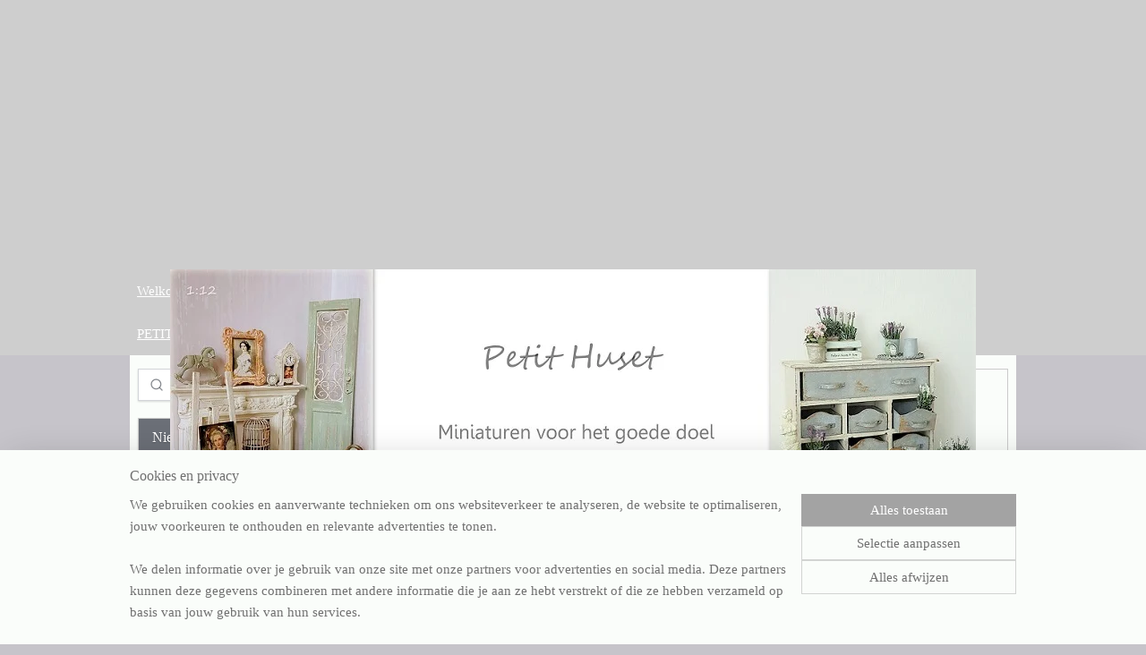

--- FILE ---
content_type: text/html; charset=UTF-8
request_url: https://www.petithuset.nl/a-47771032/verkochte-miniaturen-sold-out/shabby-regaal-wit/
body_size: 14059
content:
<!DOCTYPE html>
<!--[if lt IE 7]>
<html lang="nl"
      class="no-js lt-ie9 lt-ie8 lt-ie7 secure"> <![endif]-->
<!--[if IE 7]>
<html lang="nl"
      class="no-js lt-ie9 lt-ie8 is-ie7 secure"> <![endif]-->
<!--[if IE 8]>
<html lang="nl"
      class="no-js lt-ie9 is-ie8 secure"> <![endif]-->
<!--[if gt IE 8]><!-->
<html lang="nl" class="no-js secure">
<!--<![endif]-->
<head prefix="og: http://ogp.me/ns#">
    <meta http-equiv="Content-Type" content="text/html; charset=UTF-8"/>

    <title>Shabby Regaal Wit | Verkochte miniaturen/Sold Out | Petit Huset</title>
    <meta name="robots" content="noarchive"/>
    <meta name="robots" content="index,follow,noodp,noydir"/>
    
    <meta name="viewport" content="width=device-width, initial-scale=1.0"/>
    <meta name="revisit-after" content="1 days"/>
    <meta name="generator" content="Mijnwebwinkel"/>
    <meta name="web_author" content="https://www.mijnwebwinkel.nl/"/>

    

    <meta property="og:site_name" content="Petit Huset"/>

        <meta property="og:title" content="Shabby Regaal Wit"/>
    <meta property="og:description" content="Verweerd wit regaal. Afm: 12,2 cm lang."/>
    <meta property="og:type" content="product"/>
    <meta property="og:image" content="https://cdn.myonlinestore.eu/93d0f1f5-6be1-11e9-a722-44a8421b9960/image/cache/article/4ae3bbaf7d986f2430f1cdac3af1ab79b2d2dca9.jpg"/>
        <meta property="og:url" content="https://www.petithuset.nl/a-47771032/verkochte-miniaturen-sold-out/shabby-regaal-wit/"/>

    <link rel="preload" as="style" href="https://static.myonlinestore.eu/assets/../js/fancybox/jquery.fancybox.css?20260114074236"
          onload="this.onload=null;this.rel='stylesheet'">
    <noscript>
        <link rel="stylesheet" href="https://static.myonlinestore.eu/assets/../js/fancybox/jquery.fancybox.css?20260114074236">
    </noscript>

    <link rel="stylesheet" type="text/css" href="https://asset.myonlinestore.eu/27qXbhkqAhAH5BkMQxtbfOMRsPBaVl.css"/>

    <link rel="preload" as="style" href="https://static.myonlinestore.eu/assets/../fonts/fontawesome-6.4.2/css/fontawesome.min.css?20260114074236"
          onload="this.onload=null;this.rel='stylesheet'">
    <link rel="preload" as="style" href="https://static.myonlinestore.eu/assets/../fonts/fontawesome-6.4.2/css/solid.min.css?20260114074236"
          onload="this.onload=null;this.rel='stylesheet'">
    <link rel="preload" as="style" href="https://static.myonlinestore.eu/assets/../fonts/fontawesome-6.4.2/css/brands.min.css?20260114074236"
          onload="this.onload=null;this.rel='stylesheet'">
    <link rel="preload" as="style" href="https://static.myonlinestore.eu/assets/../fonts/fontawesome-6.4.2/css/v4-shims.min.css?20260114074236"
          onload="this.onload=null;this.rel='stylesheet'">
    <noscript>
        <link rel="stylesheet" href="https://static.myonlinestore.eu/assets/../fonts/font-awesome-4.1.0/css/font-awesome.4.1.0.min.css?20260114074236">
    </noscript>

    <link rel="preconnect" href="https://static.myonlinestore.eu/" crossorigin />
    <link rel="dns-prefetch" href="https://static.myonlinestore.eu/" />
    <link rel="preconnect" href="https://cdn.myonlinestore.eu" crossorigin />
    <link rel="dns-prefetch" href="https://cdn.myonlinestore.eu" />

    <script type="text/javascript" src="https://static.myonlinestore.eu/assets/../js/modernizr.js?20260114074236"></script>
        
    <link rel="canonical" href="https://www.petithuset.nl/a-47771032/verkochte-miniaturen-sold-out/shabby-regaal-wit/"/>
                    <link rel="shortcut icon" type="image/x-icon" href="data:image/x-icon;base64,">
        <link rel="icon" type="image/png" href="[data-uri]" />
    <script>
        var _rollbarConfig = {
        accessToken: 'd57a2075769e4401ab611d78421f1c89',
        captureUncaught: false,
        captureUnhandledRejections: false,
        verbose: false,
        payload: {
            environment: 'prod',
            person: {
                id: 63789,
            },
            ignoredMessages: [
                'request aborted',
                'network error',
                'timeout'
            ]
        },
        reportLevel: 'error'
    };
    // Rollbar Snippet
    !function(r){var e={};function o(n){if(e[n])return e[n].exports;var t=e[n]={i:n,l:!1,exports:{}};return r[n].call(t.exports,t,t.exports,o),t.l=!0,t.exports}o.m=r,o.c=e,o.d=function(r,e,n){o.o(r,e)||Object.defineProperty(r,e,{enumerable:!0,get:n})},o.r=function(r){"undefined"!=typeof Symbol&&Symbol.toStringTag&&Object.defineProperty(r,Symbol.toStringTag,{value:"Module"}),Object.defineProperty(r,"__esModule",{value:!0})},o.t=function(r,e){if(1&e&&(r=o(r)),8&e)return r;if(4&e&&"object"==typeof r&&r&&r.__esModule)return r;var n=Object.create(null);if(o.r(n),Object.defineProperty(n,"default",{enumerable:!0,value:r}),2&e&&"string"!=typeof r)for(var t in r)o.d(n,t,function(e){return r[e]}.bind(null,t));return n},o.n=function(r){var e=r&&r.__esModule?function(){return r.default}:function(){return r};return o.d(e,"a",e),e},o.o=function(r,e){return Object.prototype.hasOwnProperty.call(r,e)},o.p="",o(o.s=0)}([function(r,e,o){var n=o(1),t=o(4);_rollbarConfig=_rollbarConfig||{},_rollbarConfig.rollbarJsUrl=_rollbarConfig.rollbarJsUrl||"https://cdnjs.cloudflare.com/ajax/libs/rollbar.js/2.14.4/rollbar.min.js",_rollbarConfig.async=void 0===_rollbarConfig.async||_rollbarConfig.async;var a=n.setupShim(window,_rollbarConfig),l=t(_rollbarConfig);window.rollbar=n.Rollbar,a.loadFull(window,document,!_rollbarConfig.async,_rollbarConfig,l)},function(r,e,o){var n=o(2);function t(r){return function(){try{return r.apply(this,arguments)}catch(r){try{console.error("[Rollbar]: Internal error",r)}catch(r){}}}}var a=0;function l(r,e){this.options=r,this._rollbarOldOnError=null;var o=a++;this.shimId=function(){return o},"undefined"!=typeof window&&window._rollbarShims&&(window._rollbarShims[o]={handler:e,messages:[]})}var i=o(3),s=function(r,e){return new l(r,e)},d=function(r){return new i(s,r)};function c(r){return t(function(){var e=Array.prototype.slice.call(arguments,0),o={shim:this,method:r,args:e,ts:new Date};window._rollbarShims[this.shimId()].messages.push(o)})}l.prototype.loadFull=function(r,e,o,n,a){var l=!1,i=e.createElement("script"),s=e.getElementsByTagName("script")[0],d=s.parentNode;i.crossOrigin="",i.src=n.rollbarJsUrl,o||(i.async=!0),i.onload=i.onreadystatechange=t(function(){if(!(l||this.readyState&&"loaded"!==this.readyState&&"complete"!==this.readyState)){i.onload=i.onreadystatechange=null;try{d.removeChild(i)}catch(r){}l=!0,function(){var e;if(void 0===r._rollbarDidLoad){e=new Error("rollbar.js did not load");for(var o,n,t,l,i=0;o=r._rollbarShims[i++];)for(o=o.messages||[];n=o.shift();)for(t=n.args||[],i=0;i<t.length;++i)if("function"==typeof(l=t[i])){l(e);break}}"function"==typeof a&&a(e)}()}}),d.insertBefore(i,s)},l.prototype.wrap=function(r,e,o){try{var n;if(n="function"==typeof e?e:function(){return e||{}},"function"!=typeof r)return r;if(r._isWrap)return r;if(!r._rollbar_wrapped&&(r._rollbar_wrapped=function(){o&&"function"==typeof o&&o.apply(this,arguments);try{return r.apply(this,arguments)}catch(o){var e=o;throw e&&("string"==typeof e&&(e=new String(e)),e._rollbarContext=n()||{},e._rollbarContext._wrappedSource=r.toString(),window._rollbarWrappedError=e),e}},r._rollbar_wrapped._isWrap=!0,r.hasOwnProperty))for(var t in r)r.hasOwnProperty(t)&&(r._rollbar_wrapped[t]=r[t]);return r._rollbar_wrapped}catch(e){return r}};for(var p="log,debug,info,warn,warning,error,critical,global,configure,handleUncaughtException,handleAnonymousErrors,handleUnhandledRejection,captureEvent,captureDomContentLoaded,captureLoad".split(","),u=0;u<p.length;++u)l.prototype[p[u]]=c(p[u]);r.exports={setupShim:function(r,e){if(r){var o=e.globalAlias||"Rollbar";if("object"==typeof r[o])return r[o];r._rollbarShims={},r._rollbarWrappedError=null;var a=new d(e);return t(function(){e.captureUncaught&&(a._rollbarOldOnError=r.onerror,n.captureUncaughtExceptions(r,a,!0),e.wrapGlobalEventHandlers&&n.wrapGlobals(r,a,!0)),e.captureUnhandledRejections&&n.captureUnhandledRejections(r,a,!0);var t=e.autoInstrument;return!1!==e.enabled&&(void 0===t||!0===t||"object"==typeof t&&t.network)&&r.addEventListener&&(r.addEventListener("load",a.captureLoad.bind(a)),r.addEventListener("DOMContentLoaded",a.captureDomContentLoaded.bind(a))),r[o]=a,a})()}},Rollbar:d}},function(r,e){function o(r,e,o){if(e.hasOwnProperty&&e.hasOwnProperty("addEventListener")){for(var n=e.addEventListener;n._rollbarOldAdd&&n.belongsToShim;)n=n._rollbarOldAdd;var t=function(e,o,t){n.call(this,e,r.wrap(o),t)};t._rollbarOldAdd=n,t.belongsToShim=o,e.addEventListener=t;for(var a=e.removeEventListener;a._rollbarOldRemove&&a.belongsToShim;)a=a._rollbarOldRemove;var l=function(r,e,o){a.call(this,r,e&&e._rollbar_wrapped||e,o)};l._rollbarOldRemove=a,l.belongsToShim=o,e.removeEventListener=l}}r.exports={captureUncaughtExceptions:function(r,e,o){if(r){var n;if("function"==typeof e._rollbarOldOnError)n=e._rollbarOldOnError;else if(r.onerror){for(n=r.onerror;n._rollbarOldOnError;)n=n._rollbarOldOnError;e._rollbarOldOnError=n}e.handleAnonymousErrors();var t=function(){var o=Array.prototype.slice.call(arguments,0);!function(r,e,o,n){r._rollbarWrappedError&&(n[4]||(n[4]=r._rollbarWrappedError),n[5]||(n[5]=r._rollbarWrappedError._rollbarContext),r._rollbarWrappedError=null);var t=e.handleUncaughtException.apply(e,n);o&&o.apply(r,n),"anonymous"===t&&(e.anonymousErrorsPending+=1)}(r,e,n,o)};o&&(t._rollbarOldOnError=n),r.onerror=t}},captureUnhandledRejections:function(r,e,o){if(r){"function"==typeof r._rollbarURH&&r._rollbarURH.belongsToShim&&r.removeEventListener("unhandledrejection",r._rollbarURH);var n=function(r){var o,n,t;try{o=r.reason}catch(r){o=void 0}try{n=r.promise}catch(r){n="[unhandledrejection] error getting `promise` from event"}try{t=r.detail,!o&&t&&(o=t.reason,n=t.promise)}catch(r){}o||(o="[unhandledrejection] error getting `reason` from event"),e&&e.handleUnhandledRejection&&e.handleUnhandledRejection(o,n)};n.belongsToShim=o,r._rollbarURH=n,r.addEventListener("unhandledrejection",n)}},wrapGlobals:function(r,e,n){if(r){var t,a,l="EventTarget,Window,Node,ApplicationCache,AudioTrackList,ChannelMergerNode,CryptoOperation,EventSource,FileReader,HTMLUnknownElement,IDBDatabase,IDBRequest,IDBTransaction,KeyOperation,MediaController,MessagePort,ModalWindow,Notification,SVGElementInstance,Screen,TextTrack,TextTrackCue,TextTrackList,WebSocket,WebSocketWorker,Worker,XMLHttpRequest,XMLHttpRequestEventTarget,XMLHttpRequestUpload".split(",");for(t=0;t<l.length;++t)r[a=l[t]]&&r[a].prototype&&o(e,r[a].prototype,n)}}}},function(r,e){function o(r,e){this.impl=r(e,this),this.options=e,function(r){for(var e=function(r){return function(){var e=Array.prototype.slice.call(arguments,0);if(this.impl[r])return this.impl[r].apply(this.impl,e)}},o="log,debug,info,warn,warning,error,critical,global,configure,handleUncaughtException,handleAnonymousErrors,handleUnhandledRejection,_createItem,wrap,loadFull,shimId,captureEvent,captureDomContentLoaded,captureLoad".split(","),n=0;n<o.length;n++)r[o[n]]=e(o[n])}(o.prototype)}o.prototype._swapAndProcessMessages=function(r,e){var o,n,t;for(this.impl=r(this.options);o=e.shift();)n=o.method,t=o.args,this[n]&&"function"==typeof this[n]&&("captureDomContentLoaded"===n||"captureLoad"===n?this[n].apply(this,[t[0],o.ts]):this[n].apply(this,t));return this},r.exports=o},function(r,e){r.exports=function(r){return function(e){if(!e&&!window._rollbarInitialized){for(var o,n,t=(r=r||{}).globalAlias||"Rollbar",a=window.rollbar,l=function(r){return new a(r)},i=0;o=window._rollbarShims[i++];)n||(n=o.handler),o.handler._swapAndProcessMessages(l,o.messages);window[t]=n,window._rollbarInitialized=!0}}}}]);
    // End Rollbar Snippet
    </script>
    <script defer type="text/javascript" src="https://static.myonlinestore.eu/assets/../js/jquery.min.js?20260114074236"></script><script defer type="text/javascript" src="https://static.myonlinestore.eu/assets/../js/mww/shop.js?20260114074236"></script><script defer type="text/javascript" src="https://static.myonlinestore.eu/assets/../js/mww/shop/category.js?20260114074236"></script><script defer type="text/javascript" src="https://static.myonlinestore.eu/assets/../js/fancybox/jquery.fancybox.pack.js?20260114074236"></script><script defer type="text/javascript" src="https://static.myonlinestore.eu/assets/../js/fancybox/jquery.fancybox-thumbs.js?20260114074236"></script><script defer type="text/javascript" src="https://static.myonlinestore.eu/assets/../js/mww/image.js?20260114074236"></script><script defer type="text/javascript" src="https://static.myonlinestore.eu/assets/../js/mww/shop/article.js?20260114074236"></script><script defer type="text/javascript" src="https://static.myonlinestore.eu/assets/../js/mww/product/product.js?20260114074236"></script><script defer type="text/javascript" src="https://static.myonlinestore.eu/assets/../js/mww/product/product.configurator.js?20260114074236"></script><script defer type="text/javascript"
                src="https://static.myonlinestore.eu/assets/../js/mww/product/product.configurator.validator.js?20260114074236"></script><script defer type="text/javascript" src="https://static.myonlinestore.eu/assets/../js/mww/product/product.main.js?20260114074236"></script><script defer type="text/javascript" src="https://static.myonlinestore.eu/assets/../js/mww/navigation.js?20260114074236"></script><script defer type="text/javascript" src="https://static.myonlinestore.eu/assets/../js/delay.js?20260114074236"></script><script defer type="text/javascript" src="https://static.myonlinestore.eu/assets/../js/mww/ajax.js?20260114074236"></script><script defer type="text/javascript" src="https://static.myonlinestore.eu/assets/../js/foundation/foundation.min.js?20260114074236"></script><script defer type="text/javascript" src="https://static.myonlinestore.eu/assets/../js/foundation/foundation/foundation.topbar.js?20260114074236"></script><script defer type="text/javascript" src="https://static.myonlinestore.eu/assets/../js/foundation/foundation/foundation.tooltip.js?20260114074236"></script><script defer type="text/javascript" src="https://static.myonlinestore.eu/assets/../js/mww/deferred.js?20260114074236"></script>
        <script src="https://static.myonlinestore.eu/assets/webpack/bootstrapper.ce10832e.js"></script>
    
    <script src="https://static.myonlinestore.eu/assets/webpack/vendor.85ea91e8.js" defer></script><script src="https://static.myonlinestore.eu/assets/webpack/main.c5872b2c.js" defer></script>
    
    <script src="https://static.myonlinestore.eu/assets/webpack/webcomponents.377dc92a.js" defer></script>
    
    <script src="https://static.myonlinestore.eu/assets/webpack/render.8395a26c.js" defer></script>

    <script>
        window.bootstrapper.add(new Strap('marketingScripts', []));
    </script>
        <script>
  window.dataLayer = window.dataLayer || [];

  function gtag() {
    dataLayer.push(arguments);
  }

    gtag(
    "consent",
    "default",
    {
      "ad_storage": "denied",
      "ad_user_data": "denied",
      "ad_personalization": "denied",
      "analytics_storage": "denied",
      "security_storage": "granted",
      "personalization_storage": "denied",
      "functionality_storage": "denied",
    }
  );

  gtag("js", new Date());
  gtag("config", 'G-HSRC51ENF9', { "groups": "myonlinestore" });</script>
<script async src="https://www.googletagmanager.com/gtag/js?id=G-HSRC51ENF9"></script>
        <script>
        
    </script>
        
<script>
    var marketingStrapId = 'marketingScripts'
    var marketingScripts = window.bootstrapper.use(marketingStrapId);

    if (marketingScripts === null) {
        marketingScripts = [];
    }

    
    window.bootstrapper.update(new Strap(marketingStrapId, marketingScripts));
</script>
    <noscript>
        <style>ul.products li {
                opacity: 1 !important;
            }</style>
    </noscript>

            <script>
                (function (w, d, s, l, i) {
            w[l] = w[l] || [];
            w[l].push({
                'gtm.start':
                    new Date().getTime(), event: 'gtm.js'
            });
            var f = d.getElementsByTagName(s)[0],
                j = d.createElement(s), dl = l != 'dataLayer' ? '&l=' + l : '';
            j.async = true;
            j.src =
                'https://www.googletagmanager.com/gtm.js?id=' + i + dl;
            f.parentNode.insertBefore(j, f);
        })(window, document, 'script', 'dataLayer', 'GTM-MSQ3L6L');
            </script>

</head>
<body    class="lang-nl_NL layout-width-990 twoColumn">

    <noscript>
                    <iframe src="https://www.googletagmanager.com/ns.html?id=GTM-MSQ3L6L" height="0" width="0"
                    style="display:none;visibility:hidden"></iframe>
            </noscript>


<header>
    <a tabindex="0" id="skip-link" class="button screen-reader-text" href="#content">Spring naar de hoofdtekst</a>
</header>


<div id="react_element__filter"></div>

<div class="site-container">
    <div class="inner-wrap">
                    <nav class="tab-bar mobile-navigation custom-topbar ">
    <section class="left-button" style="display: none;">
        <a class="mobile-nav-button"
           href="#" data-react-trigger="mobile-navigation-toggle">
                <div   
    aria-hidden role="img"
    class="icon icon--sf-menu
        "
    >
    <svg><use xlink:href="#sf-menu"></use></svg>
    </div>
&#160;
                <span>Menu</span>        </a>
    </section>
    <section class="title-section">
        <span class="title">Petit Huset</span>
    </section>
    <section class="right-button">

                                    
        <a href="/cart/" class="cart-icon hidden">
                <div   
    aria-hidden role="img"
    class="icon icon--sf-shopping-cart
        "
    >
    <svg><use xlink:href="#sf-shopping-cart"></use></svg>
    </div>
            <span class="cart-count" style="display: none"></span>
        </a>
    </section>
</nav>
        
        
        <div class="bg-container custom-css-container"             data-active-language="nl"
            data-current-date="18-01-2026"
            data-category-id="unknown"
            data-article-id="38614273"
            data-article-category-id="3763087"
            data-article-name="Shabby Regaal Wit"
        >
            <noscript class="no-js-message">
                <div class="inner">
                    Javascript is uitgeschakeld.


Zonder Javascript is het niet mogelijk bestellingen te plaatsen in deze webwinkel en zijn een aantal functionaliteiten niet beschikbaar.
                </div>
            </noscript>

            <div id="header">
                <div id="react_root"><!-- --></div>
                <div
                    class="header-bar-top">
                                    </div>

                

        
                
            

<sf-header-image
    class="web-component"
    header-element-height="301px"
    align="center"
    store-name="Petit Huset"
    store-url="https://www.petithuset.nl/"
    background-image-url=""
    mobile-background-image-url=""
    logo-custom-width=""
    logo-custom-height=""
    page-column-width="1100"
    style="
        height: 301px;

        --background-color: #CECECE;
        --background-height: 301px;
        --background-aspect-ratio: 1;
        --scaling-background-aspect-ratio: 2.75;
        --mobile-background-height: 0px;
        --mobile-background-aspect-ratio: 1;
        --color: #FFFFFF;
        --logo-custom-width: auto;
        --logo-custom-height: auto;
        --logo-aspect-ratio: 2.9900332225914
        ">
            <a href="https://www.petithuset.nl/" slot="logo" style="max-height: 100%;">
            <img
                src="https://cdn.myonlinestore.eu/93d0f1f5-6be1-11e9-a722-44a8421b9960/logo_large.png?t=1768690645"
                alt="Petit Huset"
                style="
                    width: 900px;
                    height: 100%;
                    display: block;
                    max-height: 400px;
                    "
            />
        </a>
    </sf-header-image>
                <div class="header-bar-bottom">
                                                
<div class="row header-bar-inner" data-bar-position="header" data-options="sticky_on: large; is_hover: true; scrolltop: true;" data-topbar>
    <section class="top-bar-section">
                                    <nav class="module-container navigation  align-left">
                    <ul>
                            




<li class="">
            <a href="https://www.petithuset.nl/" class="">
            Welkom
                    </a>

                                </li>
    

    


<li class="has-dropdown">
            <a href="https://www.petithuset.nl/c-3666419/petit-huset-miniaturen/" class="">
            *Petit Huset* Miniaturen
                    </a>

                                    <ul class="dropdown">
                        




<li class="">
            <a href="https://www.petithuset.nl/c-6480984/specials/" class="">
             Specials
                    </a>

                                </li>
    




<li class="">
            <a href="https://www.petithuset.nl/c-3667982/meubeltjes-furniture/" class="">
            Meubeltjes/ Furniture
                    </a>

                                </li>
    




<li class="">
            <a href="https://www.petithuset.nl/c-5132657/bijzondere-meubels-special-furniture/" class="">
            Bijzondere Meubels / Special Furniture
                    </a>

                                </li>
    




<li class="">
            <a href="https://www.petithuset.nl/c-4535298/winkeltjes-serre-s-en-roomboxen-shops-houses-and-roombox/" class="">
            Winkeltjes Serre,s en Roomboxen / Shops, Houses and Roombox
                    </a>

                                </li>
    




<li class="">
            <a href="https://www.petithuset.nl/c-3667984/brocante/" class="">
            Brocante
                    </a>

                                </li>
    




<li class="">
            <a href="https://www.petithuset.nl/c-6782762/klassiek-classic/" class="">
             Klassiek / Classic
                    </a>

                                </li>
    




<li class="">
            <a href="https://www.petithuset.nl/c-6587793/spiegels-en-lijsten-mirrors-frames/" class="">
            Spiegels en  Lijsten / Mirrors &amp; Frames
                    </a>

                                </li>
    




<li class="">
            <a href="https://www.petithuset.nl/c-7131444/manden-baskets/" class="">
            Manden / Baskets
                    </a>

                                </li>
    




<li class="">
            <a href="https://www.petithuset.nl/c-5867213/betty-s-beertjes-en-meer/" class="">
            Betty,s Beertjes en Meer
                    </a>

                                </li>
    




<li class="">
            <a href="https://www.petithuset.nl/c-5674906/beelden-statue-s/" class="">
            Beelden / Statue,s
                    </a>

                                </li>
    




<li class="">
            <a href="https://www.petithuset.nl/c-5416519/baby-kinderkamer-babyroom/" class="">
            Baby/ Kinderkamer  /Babyroom
                    </a>

                                </li>
    




<li class="">
            <a href="https://www.petithuset.nl/c-4339696/brocante-landelijke-keuken-kitchen/" class="">
            Brocante/Landelijke Keuken/ kitchen
                    </a>

                                </li>
    




<li class="">
            <a href="https://www.petithuset.nl/c-7227318/spuitmondjes-1-12-piping-tips/" class="">
            Spuitmondjes 1:12 Piping Tips
                    </a>

                                </li>
    




<li class="">
            <a href="https://www.petithuset.nl/c-4508268/boudoir-naaikamer-romantisch-parfume-sewing-room/" class="">
            Boudoir / Naaikamer/ Romantisch / Parfume /Sewing Room
                    </a>

                                </li>
    




<li class="">
            <a href="https://www.petithuset.nl/c-7192075/oude-boekjes-old-books/" class="">
            Oude Boekjes / Old Books
                    </a>

                                </li>
    




<li class="">
            <a href="https://www.petithuset.nl/c-3911467/planten-bloemen-en-tuinartikelen-plants-flowers-garden-accesories/" class="">
            Planten, Bloemen en Tuinartikelen/ Plants, Flowers, Garden Accesories
                    </a>

                                </li>
    

    


<li class="has-dropdown">
            <a href="https://www.petithuset.nl/c-5543151/1-12-etenswaren-food/" class="">
            1:12 Etenswaren / Food
                    </a>

                                    <ul class="dropdown">
                        




<li class="">
            <a href="https://www.petithuset.nl/c-7286094/patisserie-boulangerie/" class="">
            Patisserie/ Boulangerie
                    </a>

                                </li>
                </ul>
                        </li>
    




<li class="">
            <a href="https://www.petithuset.nl/c-3667989/overige-miniaturen-other-miniatures/" class="">
            Overige miniaturen/ Other Miniatures
                    </a>

                                </li>
    




<li class="">
            <a href="https://www.petithuset.nl/c-4391312/signs-en-schilderijen-paintings/" class="">
            Signs en Schilderijen/ Paintings
                    </a>

                                </li>
    




<li class="">
            <a href="https://www.petithuset.nl/c-5048637/glaswerk-resin/" class="">
            Glaswerk &amp; Resin
                    </a>

                                </li>
    




<li class="">
            <a href="https://www.petithuset.nl/c-3831744/servies-kannen-en-bestek-tableware-cutlery/" class="">
            Servies, Kannen en Bestek./Tableware, Cutlery
                    </a>

                                </li>
    

    


<li class="has-dropdown">
            <a href="https://www.petithuset.nl/c-3758701/materialen-materials/" class="">
            Materialen/ Materials
                    </a>

                                    <ul class="dropdown">
                        




<li class="">
            <a href="https://www.petithuset.nl/c-4832105/blaadjes-en-materialen-voor-het-maken-van-bloemen/" class="">
            Blaadjes en materialen voor het maken van bloemen
                    </a>

                                </li>
    




<li class="">
            <a href="https://www.petithuset.nl/c-6087667/deurbeslag-greepjes-haakjes-kranen-schroefjes-scharniertjes/" class="">
            Deurbeslag - Greepjes - Haakjes - Kranen - Schroefjes - Scharniertjes
                    </a>

                                </li>
                </ul>
                        </li>
    




<li class="">
            <a href="https://www.petithuset.nl/c-5066664/ornamentjes/" class="">
            Ornamentjes
                    </a>

                                </li>
    




<li class="">
            <a href="https://www.petithuset.nl/c-3957483/decals/" class="">
            Decals
                    </a>

                                </li>
    




<li class="">
            <a href="https://www.petithuset.nl/c-4671618/petit-huset-cadeaubon/" class="">
            Petit Huset Cadeaubon
                    </a>

                                </li>
                </ul>
                        </li>
    




<li class="">
            <a href="https://www.petithuset.nl/c-5704607/hoe-werkt-opsparen/" class="">
            Hoe werkt OPSPAREN
                    </a>

                                </li>
    

    
    

<li class="has-dropdown active">
            <a href="https://www.petithuset.nl/c-3763085/verkochte-miniaturen-sold/" class="">
            Verkochte miniaturen-Sold
                    </a>

                                    <ul class="dropdown">
                        


    

<li class="active">
            <a href="https://www.petithuset.nl/c-3763087/verkochte-miniaturen-sold-out/" class="">
            Verkochte miniaturen/Sold Out
                    </a>

                                </li>
                </ul>
                        </li>
    




<li class="">
            <a href="https://www.petithuset.nl/c-3966668/de-asiels/" class="">
            De asiels
                    </a>

                                </li>
    



    
<li class="divider">
            <hr>
    </li>
    

    


<li class="has-dropdown">
            <a href="https://www.petithuset.nl/c-831003/contact/" class="">
            Contact
                    </a>

                                    <ul class="dropdown">
                        

    


<li class="has-dropdown">
            <a href="https://www.petithuset.nl/c-3072352/algemene-voorwaarden/" class="">
            Algemene voorwaarden
                    </a>

                                    <ul class="dropdown">
                        




<li class="">
            <a href="https://www.petithuset.nl/c-3075086/algemene-voorwaarden-terms-of-service/" class="">
            Algemene voorwaarden/ Terms of service
                    </a>

                                </li>
                </ul>
                        </li>
                </ul>
                        </li>
    




<li class="">
            <a href="https://www.petithuset.nl/c-3709747/retour/" class="">
            Retour
                    </a>

                                </li>
    



    
<li class="divider">
            <hr>
    </li>
    



    
<li class="divider">
            <hr>
    </li>
    




<li class="">
            <a href="https://www.petithuset.nl/c-4453465/privacy-policy/" class="">
            Privacy Policy
                    </a>

                                </li>
    




<li class="">
            <a href="https://www.petithuset.nl/c-6962534/petit-huset-bezoeken/" class="">
            PETIT HUSET BEZOEKEN 
                    </a>

                                </li>

                    </ul>
                </nav>
                        </section>
</div>

                                    </div>
            </div>

            
            
            <div id="content" class="columncount-2">
                <div class="row">
                                                                                                                            <div class="columns large-11 medium-10 medium-push-4 large-push-3" id="centercolumn">
    
    
                                    <script>
        window.bootstrapper.add(new Strap('product', {
            id: '38614273',
            name: 'Shabby Regaal Wit',
            value: '',
            currency: 'EUR'
        }));

        var marketingStrapId = 'marketingScripts'
        var marketingScripts = window.bootstrapper.use(marketingStrapId);

        if (marketingScripts === null) {
            marketingScripts = [];
        }

        marketingScripts.push({
            inline: `if (typeof window.fbq === 'function') {
                window.fbq('track', 'ViewContent', {
                    content_name: "Shabby Regaal Wit",
                    content_ids: ["38614273"],
                    content_type: "product"
                });
            }`,
        });

        window.bootstrapper.update(new Strap(marketingStrapId, marketingScripts));
    </script>
    <div id="react_element__product-events"><!-- --></div>

    <script type="application/ld+json">
        {}
    </script>
            <div class="article product-page classic">
            <span class="badge-container">
            </span>
            <h1 class="product-title">
        Shabby Regaal Wit    </h1>
            <span class="sku-container">
            </span>

        
<div class="prev_next-button">
                            <a href="/a-47771057/verkochte-miniaturen-sold-out/shabby-regaal-roze/" title="Vorige artikel &#xA;(Shabby Regaal Roze)" class="prev_next_article" accesskey="p"><div   
    aria-hidden role="img"
    class="icon icon--sf-chevron-left
        "
            title="{{ language.getText(&#039;previous_article&#039;) }} &amp;#xA;({{ buttons.left.title|raw }})"
    ><svg><use xlink:href="#sf-chevron-left"></use></svg></div></a>        <span>Artikel 2926 van 3052</span>
            <a href="/a-47770960/verkochte-miniaturen-sold-out/tafeltje-met-lade/" title="Volgende artikel &#xA;(Tafeltje met Lade)" class="prev_next_article" accesskey="n"><div   
    aria-hidden role="img"
    class="icon icon--sf-chevron-right
        "
            title="{{ language.getText(&#039;next_article&#039;) }} &amp;#xA;({{ buttons.right.title|raw }})"
    ><svg><use xlink:href="#sf-chevron-right"></use></svg></div></a>    
    </div>

        <div class="clearfix"></div>

        <div class="row top-container">
            
                            <div class="images">
                                    <div class="large">
                        

<a href="https://cdn.myonlinestore.eu/93d0f1f5-6be1-11e9-a722-44a8421b9960/image/cache/full/4ae3bbaf7d986f2430f1cdac3af1ab79b2d2dca9.jpg?20260114074236"
    class="fancybox"
    data-fancybox-type="image"
    data-thumbnail="https://cdn.myonlinestore.eu/93d0f1f5-6be1-11e9-a722-44a8421b9960/image/cache/full/4ae3bbaf7d986f2430f1cdac3af1ab79b2d2dca9.jpg?20260114074236"
    rel="fancybox-thumb" title="Shabby Regaal Wit"
    id="afbeelding1"
    >
                        <img src="https://cdn.myonlinestore.eu/93d0f1f5-6be1-11e9-a722-44a8421b9960/image/cache/full/4ae3bbaf7d986f2430f1cdac3af1ab79b2d2dca9.jpg?20260114074236" alt="Shabby&#x20;Regaal&#x20;Wit" />
            </a>
                    </div>
                            </div>
                    <ul class="thumbs">
                                
                                            </ul>
        
            
                                </div>

            <a href="/c-3763087/verkochte-miniaturen-sold-out/" onclick="if(window.gotoCategoryFromHistory) {window.gotoCategoryFromHistory(this.href); void(0)}" class="btn tiny">
        Overzicht
   </a>


                    <ul class="product-tabs" style="display: none">
            <li class="active">
                <a href="#" data-tab-id="description">Beschrijving</a>
            </li>
                            <li>
                    <a href="#" data-tab-id="specs">Specificaties</a>
                </li>
                    </ul>
    
        <div class="product-tab row description" data-tab-content="description">
            <div class="rte_content fullwidth">
                                    <p>Verweerd wit regaal.</p><p>Afm: 12,2 cm lang.</p><p>Handgemaakt</p>
                            </div>
                            
                    </div>
                    <div class="product-tab" data-tab-content="specs">
                <div class="article-specs" style="display: none">
                    <div class="inner">
                            <table class="article-specs" data-article-element="specs">
            </table>
                    </div>
                </div>
            </div>
            </div>

    
            
    </div>
<div class="columns large-3 medium-4 medium-pull-10 large-pull-11" id="leftcolumn">
            <div class="pane paneColumn paneColumnLeft">
            <div class="search-block search-column">
    <div class="react_element__searchbox" 
        data-post-url="/search/" 
        data-search-phrase=""></div>
</div>
            
<div class="block block-newsletter">
    <h3>Nieuwsbrief</h3>

    <div class="intro-text">
        Meld u aan voor onze nieuwsbrief
    </div>

    <a href="https://www.petithuset.nl/newsletter/" class="btn">Aanmelden</a>
</div>

    </div>

    </div>
                                                                                        </div>
            </div>
        </div>

                <div id="mwwFooter">
            <div class="row mwwFooter">
                <div class="columns small-14">
                                                                                                                                                © 2010 - 2026 Petit Huset
                        | <a href="https://www.petithuset.nl/sitemap/" class="footer">sitemap</a>
                        | <a href="https://www.petithuset.nl/rss/" class="footer" target="_blank">rss</a>
                                                    | <a href="https://www.mijnwebwinkel.nl/webshop-starten?utm_medium=referral&amp;utm_source=ecommerce_website&amp;utm_campaign=myonlinestore_shops_pro_nl" class="footer" target="_blank">webwinkel beginnen</a>
    -
    powered by <a href="https://www.mijnwebwinkel.nl/?utm_medium=referral&amp;utm_source=ecommerce_website&amp;utm_campaign=myonlinestore_shops_pro_nl" class="footer" target="_blank">Mijnwebwinkel</a>                                                            </div>
            </div>
        </div>
    </div>
</div>

<script>
    window.bootstrapper.add(new Strap('storeNotifications', {
        notifications: [],
    }));

    var storeLocales = [
                'nl_NL',
            ];
    window.bootstrapper.add(new Strap('storeLocales', storeLocales));

    window.bootstrapper.add(new Strap('consentBannerSettings', {"enabled":true,"privacyStatementPageId":null,"privacyStatementPageUrl":null,"updatedAt":"2024-02-29T11:31:41+01:00","updatedAtTimestamp":1709202701,"consentTypes":{"required":{"enabled":true,"title":"Noodzakelijk","text":"Cookies en technieken die zijn nodig om de website bruikbaar te maken, zoals het onthouden van je winkelmandje, veilig afrekenen en toegang tot beveiligde gedeelten van de website. Zonder deze cookies kan de website niet naar behoren werken."},"analytical":{"enabled":true,"title":"Statistieken","text":"Cookies en technieken die anoniem gegevens verzamelen en rapporteren over het gebruik van de website, zodat de website geoptimaliseerd kan worden."},"functional":{"enabled":false,"title":"Functioneel","text":"Cookies en technieken die helpen om optionele functionaliteiten aan de website toe te voegen, zoals chatmogelijkheden, het verzamelen van feedback en andere functies van derden."},"marketing":{"enabled":true,"title":"Marketing","text":"Cookies en technieken die worden ingezet om bezoekers gepersonaliseerde en relevante advertenties te kunnen tonen op basis van eerder bezochte pagina’s, en om de effectiviteit van advertentiecampagnes te analyseren."},"personalization":{"enabled":false,"title":"Personalisatie","text":"Cookies en technieken om de vormgeving en inhoud van de website op u aan te passen, zoals de taal of vormgeving van de website."}},"labels":{"banner":{"title":"Cookies en privacy","text":"We gebruiken cookies en aanverwante technieken om ons websiteverkeer te analyseren, de website te optimaliseren, jouw voorkeuren te onthouden en relevante advertenties te tonen.\n\nWe delen informatie over je gebruik van onze site met onze partners voor advertenties en social media. Deze partners kunnen deze gegevens combineren met andere informatie die je aan ze hebt verstrekt of die ze hebben verzameld op basis van jouw gebruik van hun services."},"modal":{"title":"Cookie- en privacyinstellingen","text":"We gebruiken cookies en aanverwante technieken om ons websiteverkeer te analyseren, de website te optimaliseren, jouw voorkeuren te onthouden en relevante advertenties te tonen.\n\nWe delen informatie over je gebruik van onze site met onze partners voor advertenties en social media. Deze partners kunnen deze gegevens combineren met andere informatie die je aan ze hebt verstrekt of die ze hebben verzameld op basis van jouw gebruik van hun services."},"button":{"title":"Cookie- en privacyinstellingen","text":"button_text"}}}));
    window.bootstrapper.add(new Strap('store', {"availableBusinessModels":"B2C","currency":"EUR","currencyDisplayLocale":"nl_NL","discountApplicable":true,"googleTrackingType":"gtag","id":"63789","locale":"nl_NL","loginRequired":false,"roles":[],"storeName":"Petit Huset","uuid":"93d0f1f5-6be1-11e9-a722-44a8421b9960"}));
    window.bootstrapper.add(new Strap('merchant', { isMerchant: false }));
    window.bootstrapper.add(new Strap('customer', { authorized: false }));

    window.bootstrapper.add(new Strap('layout', {"hideCurrencyValuta":false}));
    window.bootstrapper.add(new Strap('store_layout', { width: 990 }));
    window.bootstrapper.add(new Strap('theme', {"button_border_radius":0,"button_inactive_background_color":"","divider_border_color":"","border_radius":0,"ugly_shadows":true,"flexbox_image_size":"contain","block_background_centercolumn":"","cta_color":"C2C2C2","hyperlink_color":"","general_link_hover_color":null,"content_padding":null,"price_color":"","price_font_size":20,"center_short_description":false,"navigation_link_bg_color":"","navigation_link_fg_color":"","navigation_active_bg_color":"","navigation_active_fg_color":"","navigation_arrow_color":"","navigation_font":"","navigation_font_size":null,"store_color_head":"#CECECE","store_color_head_font":"#FFFFFF","store_color_background_main":"#FAFDFA","store_color_topbar_font":"#000000","store_color_background":"#C6C4CA","store_color_border":"#CBCBCB","store_color_block_head":"#6B6F77","store_color_block_font":"#FFFFFF","store_color_block_background":"#D9D9D9","store_color_headerbar_font":"#FFFFFF","store_color_headerbar_background":"#CECECE","store_font_type":"book antiqua","store_header_font_type":"book antiqua","store_header_font_size":1,"store_font_size":15,"store_font_color":"#707070","store_button_color":"#A3A3A3","store_button_font_color":"","action_price_color":"#100070","article_font_size":null,"store_htags_color":""}));
    window.bootstrapper.add(new Strap('shippingGateway', {"shippingCountries":["NO","SK","AU","IE","CA","FI","PT","TH","CH","NL","DK","SE","IT","ES","FR","DE","BE","BG"]}));

    window.bootstrapper.add(new Strap('commonTranslations', {
        customerSexMale: 'De heer / Mr.',
        customerSexFemale: 'Mevrouw / Mrs',
        oopsTryAgain: 'Er ging iets mis, probeer het opnieuw',
        totalsHideTaxSpecs: 'Verberg de btw specificaties',
        totalsShowTaxSpecs: 'Toon de btw specificaties',
        searchInputPlaceholder: 'Zoeken...',
    }));

    window.bootstrapper.add(new Strap('saveForLaterTranslations', {
        saveForLaterSavedLabel: 'Bewaard',
        saveForLaterSavedItemsLabel: 'Bewaarde items',
        saveForLaterTitle: 'Bewaar voor later',
    }));

    window.bootstrapper.add(new Strap('loyaltyTranslations', {
        loyaltyProgramTitle: 'Spaarprogramma',
        loyaltyPointsLabel: 'Spaarpunten',
        loyaltyRewardsLabel: 'beloningen',
    }));

    window.bootstrapper.add(new Strap('saveForLater', {
        enabled: false    }))

    window.bootstrapper.add(new Strap('loyalty', {
        enabled: false
    }))

    window.bootstrapper.add(new Strap('paymentTest', {
        enabled: false,
        stopUrl: "https:\/\/www.petithuset.nl\/nl_NL\/logout\/"
    }));

    window.bootstrapper.add(new Strap('analyticsTracking', {
                gtag: true,
        datalayer: true,
            }));
</script>

<div id="react_element__mobnav"></div>

<script type="text/javascript">
    window.bootstrapper.add(new Strap('mobileNavigation', {
        search_url: 'https://www.petithuset.nl/search/',
        navigation_structure: {
            id: 0,
            parentId: null,
            text: 'root',
            children: [{"id":831001,"parent_id":2670951,"style":"","url":"https:\/\/www.petithuset.nl\/","text":"Welkom","active":false},{"id":3666419,"parent_id":2670951,"style":"","url":"https:\/\/www.petithuset.nl\/c-3666419\/petit-huset-miniaturen\/","text":"*Petit Huset* Miniaturen","active":false,"children":[{"id":6480984,"parent_id":3666419,"style":"","url":"https:\/\/www.petithuset.nl\/c-6480984\/specials\/","text":" Specials","active":false},{"id":3667982,"parent_id":3666419,"style":"","url":"https:\/\/www.petithuset.nl\/c-3667982\/meubeltjes-furniture\/","text":"Meubeltjes\/ Furniture","active":false},{"id":5132657,"parent_id":3666419,"style":"","url":"https:\/\/www.petithuset.nl\/c-5132657\/bijzondere-meubels-special-furniture\/","text":"Bijzondere Meubels \/ Special Furniture","active":false},{"id":4535298,"parent_id":3666419,"style":"","url":"https:\/\/www.petithuset.nl\/c-4535298\/winkeltjes-serre-s-en-roomboxen-shops-houses-and-roombox\/","text":"Winkeltjes Serre,s en Roomboxen \/ Shops, Houses and Roombox","active":false},{"id":3667984,"parent_id":3666419,"style":"","url":"https:\/\/www.petithuset.nl\/c-3667984\/brocante\/","text":"Brocante","active":false},{"id":6782762,"parent_id":3666419,"style":"","url":"https:\/\/www.petithuset.nl\/c-6782762\/klassiek-classic\/","text":" Klassiek \/ Classic","active":false},{"id":6587793,"parent_id":3666419,"style":"","url":"https:\/\/www.petithuset.nl\/c-6587793\/spiegels-en-lijsten-mirrors-frames\/","text":"Spiegels en  Lijsten \/ Mirrors & Frames","active":false},{"id":7131444,"parent_id":3666419,"style":"","url":"https:\/\/www.petithuset.nl\/c-7131444\/manden-baskets\/","text":"Manden \/ Baskets","active":false},{"id":5867213,"parent_id":3666419,"style":"","url":"https:\/\/www.petithuset.nl\/c-5867213\/betty-s-beertjes-en-meer\/","text":"Betty,s Beertjes en Meer","active":false},{"id":5674906,"parent_id":3666419,"style":"","url":"https:\/\/www.petithuset.nl\/c-5674906\/beelden-statue-s\/","text":"Beelden \/ Statue,s","active":false},{"id":5416519,"parent_id":3666419,"style":"","url":"https:\/\/www.petithuset.nl\/c-5416519\/baby-kinderkamer-babyroom\/","text":"Baby\/ Kinderkamer  \/Babyroom","active":false},{"id":4339696,"parent_id":3666419,"style":"","url":"https:\/\/www.petithuset.nl\/c-4339696\/brocante-landelijke-keuken-kitchen\/","text":"Brocante\/Landelijke Keuken\/ kitchen","active":false},{"id":7227318,"parent_id":3666419,"style":"","url":"https:\/\/www.petithuset.nl\/c-7227318\/spuitmondjes-1-12-piping-tips\/","text":"Spuitmondjes 1:12 Piping Tips","active":false},{"id":4508268,"parent_id":3666419,"style":"","url":"https:\/\/www.petithuset.nl\/c-4508268\/boudoir-naaikamer-romantisch-parfume-sewing-room\/","text":"Boudoir \/ Naaikamer\/ Romantisch \/ Parfume \/Sewing Room","active":false},{"id":7192075,"parent_id":3666419,"style":"","url":"https:\/\/www.petithuset.nl\/c-7192075\/oude-boekjes-old-books\/","text":"Oude Boekjes \/ Old Books","active":false},{"id":3911467,"parent_id":3666419,"style":"","url":"https:\/\/www.petithuset.nl\/c-3911467\/planten-bloemen-en-tuinartikelen-plants-flowers-garden-accesories\/","text":"Planten, Bloemen en Tuinartikelen\/ Plants, Flowers, Garden Accesories","active":false},{"id":5543151,"parent_id":3666419,"style":"","url":"https:\/\/www.petithuset.nl\/c-5543151\/1-12-etenswaren-food\/","text":"1:12 Etenswaren \/ Food","active":false,"children":[{"id":7286094,"parent_id":5543151,"style":"","url":"https:\/\/www.petithuset.nl\/c-7286094\/patisserie-boulangerie\/","text":"Patisserie\/ Boulangerie","active":false}]},{"id":3667989,"parent_id":3666419,"style":"","url":"https:\/\/www.petithuset.nl\/c-3667989\/overige-miniaturen-other-miniatures\/","text":"Overige miniaturen\/ Other Miniatures","active":false},{"id":4391312,"parent_id":3666419,"style":"","url":"https:\/\/www.petithuset.nl\/c-4391312\/signs-en-schilderijen-paintings\/","text":"Signs en Schilderijen\/ Paintings","active":false},{"id":5048637,"parent_id":3666419,"style":"","url":"https:\/\/www.petithuset.nl\/c-5048637\/glaswerk-resin\/","text":"Glaswerk & Resin","active":false},{"id":3831744,"parent_id":3666419,"style":"","url":"https:\/\/www.petithuset.nl\/c-3831744\/servies-kannen-en-bestek-tableware-cutlery\/","text":"Servies, Kannen en Bestek.\/Tableware, Cutlery","active":false},{"id":3758701,"parent_id":3666419,"style":"","url":"https:\/\/www.petithuset.nl\/c-3758701\/materialen-materials\/","text":"Materialen\/ Materials","active":false,"children":[{"id":4832105,"parent_id":3758701,"style":"","url":"https:\/\/www.petithuset.nl\/c-4832105\/blaadjes-en-materialen-voor-het-maken-van-bloemen\/","text":"Blaadjes en materialen voor het maken van bloemen","active":false},{"id":6087667,"parent_id":3758701,"style":"","url":"https:\/\/www.petithuset.nl\/c-6087667\/deurbeslag-greepjes-haakjes-kranen-schroefjes-scharniertjes\/","text":"Deurbeslag - Greepjes - Haakjes - Kranen - Schroefjes - Scharniertjes","active":false}]},{"id":5066664,"parent_id":3666419,"style":"","url":"https:\/\/www.petithuset.nl\/c-5066664\/ornamentjes\/","text":"Ornamentjes","active":false},{"id":3957483,"parent_id":3666419,"style":"","url":"https:\/\/www.petithuset.nl\/c-3957483\/decals\/","text":"Decals","active":false},{"id":4671618,"parent_id":3666419,"style":"","url":"https:\/\/www.petithuset.nl\/c-4671618\/petit-huset-cadeaubon\/","text":"Petit Huset Cadeaubon","active":false}]},{"id":5704607,"parent_id":2670951,"style":"","url":"https:\/\/www.petithuset.nl\/c-5704607\/hoe-werkt-opsparen\/","text":"Hoe werkt OPSPAREN","active":false},{"id":3763085,"parent_id":2670951,"style":"","url":"https:\/\/www.petithuset.nl\/c-3763085\/verkochte-miniaturen-sold\/","text":"Verkochte miniaturen-Sold","active":true,"children":[{"id":3763087,"parent_id":3763085,"style":"","url":"https:\/\/www.petithuset.nl\/c-3763087\/verkochte-miniaturen-sold-out\/","text":"Verkochte miniaturen\/Sold Out","active":true}]},{"id":3966668,"parent_id":2670951,"style":"","url":"https:\/\/www.petithuset.nl\/c-3966668\/de-asiels\/","text":"De asiels","active":false},{"id":1049807,"parent_id":2670951,"style":"divider","url":"","text":null,"active":false},{"id":831003,"parent_id":2670951,"style":"","url":"https:\/\/www.petithuset.nl\/c-831003\/contact\/","text":"Contact","active":false,"children":[{"id":3072352,"parent_id":831003,"style":"","url":"https:\/\/www.petithuset.nl\/c-3072352\/algemene-voorwaarden\/","text":"Algemene voorwaarden","active":false,"children":[{"id":3075086,"parent_id":3072352,"style":"","url":"https:\/\/www.petithuset.nl\/c-3075086\/algemene-voorwaarden-terms-of-service\/","text":"Algemene voorwaarden\/ Terms of service","active":false}]}]},{"id":3709747,"parent_id":2670951,"style":"","url":"https:\/\/www.petithuset.nl\/c-3709747\/retour\/","text":"Retour","active":false},{"id":1049806,"parent_id":2670951,"style":"divider","url":"","text":null,"active":false},{"id":1049803,"parent_id":2670951,"style":"divider","url":"","text":null,"active":false},{"id":4453465,"parent_id":2670951,"style":"","url":"https:\/\/www.petithuset.nl\/c-4453465\/privacy-policy\/","text":"Privacy Policy","active":false},{"id":6962534,"parent_id":2670951,"style":"","url":"https:\/\/www.petithuset.nl\/c-6962534\/petit-huset-bezoeken\/","text":"PETIT HUSET BEZOEKEN ","active":false}],
        }
    }));
</script>

<div id="react_element__consent_banner"></div>
<div id="react_element__consent_button" class="consent-button"></div>
<div id="react_element__cookiescripts" style="display: none;"></div><script src="https://static.myonlinestore.eu/assets/bundles/fosjsrouting/js/router.js?20260114074236"></script>
<script src="https://static.myonlinestore.eu/assets/js/routes.js?20260114074236"></script>

<script type="text/javascript">
window.bootstrapper.add(new Strap('rollbar', {
    enabled: true,
    token: "d57a2075769e4401ab611d78421f1c89"
}));
</script>

<script>
    window.bootstrapper.add(new Strap('baseUrl', "https://www.petithuset.nl/api"));
    window.bootstrapper.add(new Strap('storeUrl', "https://www.petithuset.nl/"));
    Routing.setBaseUrl("");
    Routing.setHost("www.petithuset.nl");

    // check if the route is localized, if so; add locale to BaseUrl
    var localized_pathname = Routing.getBaseUrl() + "/nl_NL";
    var pathname = window.location.pathname;

    if (pathname.indexOf(localized_pathname) > -1) {
        Routing.setBaseUrl(localized_pathname);
    }
</script>

    <script src="https://static.myonlinestore.eu/assets/webpack/webvitals.32ae806d.js" defer></script>


<!--
ISC License for Lucide icons
Copyright (c) for portions of Lucide are held by Cole Bemis 2013-2024 as part of Feather (MIT). All other copyright (c) for Lucide are held by Lucide Contributors 2024.
Permission to use, copy, modify, and/or distribute this software for any purpose with or without fee is hereby granted, provided that the above copyright notice and this permission notice appear in all copies.
-->
</body>
</html>
